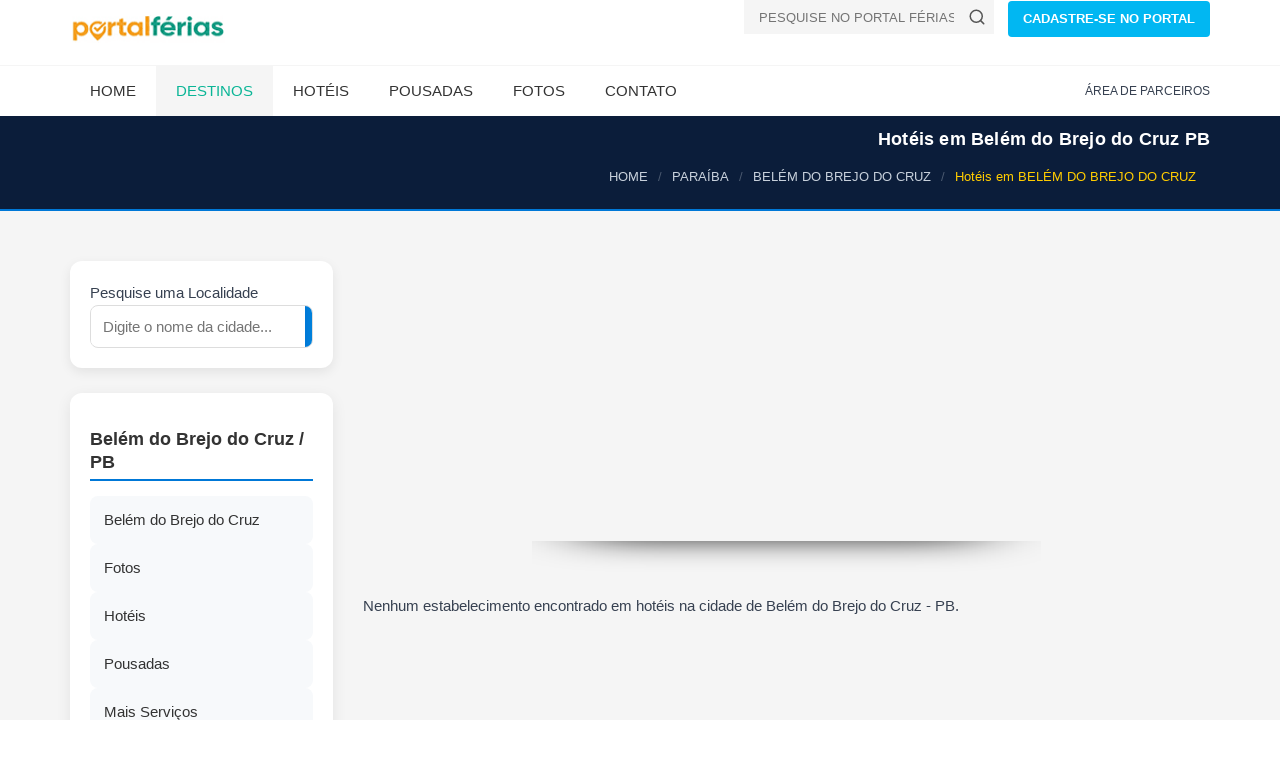

--- FILE ---
content_type: text/html; Charset=ISO-8859-1
request_url: https://www.ferias.tur.br/hoteis/4878/belem-do-brejo-do-cruz-pb.html
body_size: 5342
content:


<!DOCTYPE html>
<html lang="pt-BR">
<head>

    <!-- Preload fontes para melhorar o LCP -->
    
    <link rel="preconnect" href="https://www.ferias.tur.br" crossorigin>



    <!-- Page Title -->
    <title>Hotéis em Belém do Brejo do Cruz - PB | Diárias a partir de R$ 99</title>
	<link rel="canonical" href="https://www.ferias.tur.br/hoteis/4878/belem-do-brejo-do-cruz-pb.html" />
    <!-- Meta Tags -->

	<meta name="GOOGLEBOT" content="index,follow">
	<meta name="robots" content="index,follow">

	<meta name="description" content="Hotéis em Belém do Brejo do Cruz, PB com diárias a partir de R$ 99! Encontre hospedagens confortáveis e econômicas. Veja opções e planeje sua viagem ao Paraíba.">

	<meta name="keywords" content="Hotéis em Belém do Brejo do Cruz PB, hospedagem em Belém do Brejo do Cruz, onde ficar em Belém do Brejo do Cruz, hotéis e pousadas, preços de pousadas em Belém do Brejo do Cruz, turismo no Paraíba" />

    <meta charset="UTF-8">

    <meta name="viewport" content="width=device-width, initial-scale=1.0">

    <!-- Theme Styles -->
    
    <!-- Prioriza download -->
    <link rel="preload" href="/css/estrutura.css" as="style">

    <!-- Aplica imediatamente sem depender de JS -->
    <link rel="stylesheet" href="/css/estrutura.css">
    
    <link rel="preload" href="/css/moderno.css" as="style">
    <link rel="stylesheet" href="/css/moderno.css">
	

    <script>
document.addEventListener("DOMContentLoaded", function() {
    const lazyImages = document.querySelectorAll("img[data-src]");
    const imageObserver = new IntersectionObserver((entries, observer) => {
        entries.forEach(entry => {
            if (entry.isIntersecting) {
                const img = entry.target;
                img.src = img.getAttribute("data-src");
                img.removeAttribute("data-src");
                observer.unobserve(img);
            }
        });
    });

    lazyImages.forEach(img => {
        imageObserver.observe(img);
    });
});
	</script>

    
<!-- Favicon padrÃ£o -->
<link rel="icon" href="/favicon.ico" type="image/x-icon">

<!-- PNGs para navegadores -->
<link rel="icon" type="image/png" sizes="32x32" href="/favicon-32x32.png">
<link rel="icon" type="image/png" sizes="16x16" href="/favicon-16x16.png">

<!-- Apple Touch Icon (iPhone/iPad) -->
<link rel="apple-touch-icon" sizes="180x180" href="/apple-touch-icon.png">

<!-- Android / Chrome -->
<link rel="icon" type="image/png" sizes="192x192" href="/android-chrome-192x192.png">
<link rel="icon" type="image/png" sizes="512x512" href="/android-chrome-512x512.png">


    

    <link rel="preload" as="image" href="https://www.ferias.tur.br/images/logo.png" fetchpriority="high">
    <link rel="preload" as="image" href="https://www.ferias.tur.br/imagens/fundo-fluido.jpg" fetchpriority="high">

</head>
<body>

    <div id="page-wrapper">
        <header id="header" class="navbar-static-top style4">
            <div class="container">
                <div class="navbar-brand">
                        <a href="https://www.ferias.tur.br/" title="Portal Férias">
                            <img src="/images/logo.png" width="156" height="28" alt="Portal Férias" fetchpriority="high" />
                        </a>
                </div>


<div class="pull-right hidden-mobile">
  <form class="quick-search" action="https://www.ferias.tur.br/pesquisa.asp" id="cse-search-box">
    <input type="hidden" name="cx" value="partner-pub-4739353572905087:5172071258" />
    <input type="hidden" name="cof" value="FORID:10" />
    <input type="hidden" name="ie" value="UTF-8" />
    <div class="with-icon">
      <input type="text" class="input-text" value="" name="cidade" id="cidade" placeholder="PESQUISE NO PORTAL FÉRIAS!" />
      <button class="icon" type="submit" name="sa" aria-label="Buscar">
        <svg xmlns="http://www.w3.org/2000/svg" width="18" height="18" viewBox="0 0 24 24" fill="none" stroke="#555555" stroke-width="2" stroke-linecap="round" stroke-linejoin="round">
          <circle cx="11" cy="11" r="8"></circle>
          <line x1="21" y1="21" x2="16.65" y2="16.65"></line>
        </svg>
      </button>
    </div>
  </form>

  <a href="/passo1.asp" class="button btn-medium sky-blue1">CADASTRE-SE NO PORTAL</a>
</div>

            </div>


<button type="button" class="mobile-menu-toggle" data-toggle="collapse" data-target="#mobile-menu-01" aria-label="Abrir menu">
  <svg xmlns="http://www.w3.org/2000/svg" width="22" height="22" viewBox="0 0 100 80" fill="#ffffff">
    <rect width="100" height="10"></rect>
    <rect y="30" width="100" height="10"></rect>
    <rect y="60" width="100" height="10"></rect>
  </svg>
</button>


            <div class="main-navigation">
                <div class="container">
                    <nav id="main-menu" role="navigation">
                        <ul class="menu">
                            <li class="menu-item-has-children">
                                <a href="https://www.ferias.tur.br/">Home</a>
                            </li>

                            <li class="active menu-item-has-children megamenu-menu">
                                <a href="/estado/">Destinos</a>
                                <div class="megamenu-wrapper container" data-items-per-column="9">
                                    <div class="megamenu-holder">
                                        <ul class="megamenu">
                                            <li class="menu-item-has-children">
                                                <a href="#">Região Norte</a>
                                                <ul class="clearfix">
													<li><a href="/estado/AM/">Amazonas</a></li>
													<li><a href="/estado/RR/">Roraima</a></li>
													<li><a href="/estado/AP/">Amapá</a></li>
													<li><a href="/estado/PA/">Pará</a></li>
													<li><a href="/estado/TO/">Tocantins</a></li>
													<li><a href="/estado/RO/">Rondônia</a></li>
													<li><a href="/estado/AC/">Acre</a></li>
                                                </ul>
                                            </li>
                                            <li class="menu-item-has-children">
                                                <a href="#">Região Nordeste</a>
                                                <ul class="clearfix">
													<li><a href="/estado/MA/">Maranhão</a></li>
													<li><a href="/estado/PI/">Piauí</a></li>
													<li><a href="/estado/CE/">Ceará</a></li>
													<li><a href="/estado/RN/">Rio Grande do Norte</a></li>
													<li><a href="/estado/PE/">Pernambuco</a></li>
													<li><a href="/estado/PB/">Paraíba</a></li>
													<li><a href="/estado/SE/">Sergipe</a></li>
													<li><a href="/estado/AL/">Alagoas</a></li>
													<li><a href="/estado/BA/">Bahia</a></li>
                                                </ul>
                                            </li>
                                            <li class="menu-item-has-children">
                                                <a href="#">Região Centro-Oeste</a>
                                                <ul class="clearfix">
													<li><a href="/estado/MT/">Mato Grosso</a></li>
													<li><a href="/estado/MS/">Mato Grosso do Sul</a></li>
													<li><a href="/estado/GO/">Goiás</a></li>
                                                    <li><a href="/estado/DF/">Distrito Federal</a></li>
                                                </ul>
                                            </li>
											<li class="menu-item-has-children">
                                                <a href="#">Região Sudeste</a>
                                                <ul class="clearfix">
													<li><a href="/estado/SP/">São Paulo</a></li>
													<li><a href="/estado/RJ/">Rio de Janeiro</a></li>
													<li><a href="/estado/ES/">Espírito Santo</a></li>
													<li><a href="/estado/MG/">Minas Gerais</a></li>
                                                </ul>
                                            </li>
											<li class="menu-item-has-children">
                                                <a href="#">Região Sul</a>
                                                <ul class="clearfix">
													<li><a href="/estado/PR/">Paraná</a></li>
													<li><a href="/estado/RS/">Rio Grande do Sul</a></li>
													<li><a href="/estado/SC/">Santa Catarina</a></li>
                                                </ul>
                                            </li>
                                        </ul>
                                    </div>
                                </div>
                            </li>

                            <li class="menu-item-has-children">
                                <a href="/hoteis/">Hotéis</a>
                            </li>
                            <li class="menu-item-has-children">
                                <a href="/pousadas/">Pousadas</a>
                            </li>
                            <li class="menu-item-has-children">
                                <a href="/fotos/">Fotos</a>
                            </li>
                            <li class="menu-item-has-children">
                                <a href="/contato.asp">Contato</a>
                            </li>
                        </ul>
                    </nav>
                    <div class="topnav">
                        <ul class="quick-menu pull-right clearfix">
                            <li><a href="https://clientes.ferias.tur.br/" target="_blank">ÁREA DE PARCEIROS</a></li>
                       </ul>
                    </div>
                </div>
            </div>

            <nav id="mobile-menu-01" class="mobile-menu collapse">
                <ul id="mobile-primary-menu" class="menu">
                            <li class="menu-item-has-children">
                                <a href="https://www.ferias.tur.br/">Home</a>
                            </li>

                            <li class="active menu-item-has-children">
                                <a href="/estado/">Estados do Brasil</a>
                            </li>

                            <li class="menu-item-has-children">
                                <a href="/hoteis/">Hotéis</a>
                            </li>
                            <li class="menu-item-has-children">
                                <a href="/pousadas/">Pousadas</a>
                            </li>
                            <li class="menu-item-has-children">
                                <a href="/fotos/">Fotos</a>
                            </li>
                            <li class="menu-item-has-children">
                                <a href="/contato.asp">Contato</a>
                            </li>
                </ul>

                <ul class="mobile-topnav container">
                	<li><a href="/passo1.asp">CADASTRE-SE NO PORTAL</a></li>
                    <li><a href="https://clientes.ferias.tur.br/" target="_blank">ÁREA DE PARCEIROS</a></li>
                </ul>

            </nav>
        </header>
        
<!-- Breadcrumb atualizado para usar o estilo moderno -->
<div class="page-header-modern">
  <div class="container">
    <div class="page-header-title">
      <h1>Hotéis em Belém do Brejo do Cruz PB</h1>
    </div>

    <ol itemscope itemtype="https://schema.org/BreadcrumbList" class="breadcrumb-modern">
      <li itemprop="itemListElement" itemscope itemtype="https://schema.org/ListItem">
        <a itemprop="item" href="/"><span itemprop="name">HOME</span></a>
        <meta itemprop="position" content="1">
      </li>
      <li itemprop="itemListElement" itemscope itemtype="https://schema.org/ListItem">
        <a itemprop="item" href="/estado/PB/"><span itemprop="name">PARAÍBA</span></a>
        <meta itemprop="position" content="2">
      </li>
      <li itemprop="itemListElement" itemscope itemtype="https://schema.org/ListItem">
        <a itemprop="item" href="/cidade/4878/belem-do-brejo-do-cruz-pb.html"><span itemprop="name">BELÉM DO BREJO DO CRUZ</span></a>
        <meta itemprop="position" content="3">
      </li>
      <li class="active" itemprop="itemListElement" itemscope itemtype="https://schema.org/ListItem">
        <span itemprop="name">Hotéis em BELÉM DO BREJO DO CRUZ</span>
        <meta itemprop="position" content="4">
      </li>
    </ol>
  </div>
</div>

        <section id="content">
            <div class="container">
                <div id="main">
                    <div class="row">
                        <div class="col-sm-4 col-md-3">


<form action="/pesquisa.asp" method="get" name="frmPesqSide" id="frmPesqSide" class="search-modern">
  <div class="search-box">
    Pesquise uma Localidade
    <div class="search-input">
      <input type="text" name="cidade" id="cidade" placeholder="Digite o nome da cidade...">
        <button type="submit" name="buscar" id="buscar" aria-label="Buscar">
          <svg width="18" height="18" viewBox="0 0 24 24" fill="none" stroke="#fff" stroke-width="2" stroke-linecap="round" stroke-linejoin="round">
            <circle cx="11" cy="11" r="8"></circle>
            <line x1="21" y1="21" x2="16.65" y2="16.65"></line>
          </svg>
        </button>

    </div>
  </div>
</form>



<div class="hotel-hero hero-premium hotel-hero-mobile-only" style="--bg:url('https://www.ferias.tur.br/imagens/fundo-fluido.jpg')">
  <div class="hero-overlay"></div>
  <div class="hero-content">
    
    <h1>Belém do Brejo do Cruz - PB</h1>
    <p class="hero-location">Brasil</p>

  </div>
</div>


<style>
/* Esconde por padrão */
.adsense-mobile {
  display: none;
}

/* Mostra apenas em mobile */
@media (max-width: 768px) {
  .adsense-mobile {
    display: block;
	min-height: 280px;
  }
}
</style>
<div class="adsense-mobile">
<!-- AD-SIDEBAR-SEARCH-BOX -->
<ins class="adsbygoogle"
     style="display:block"
     data-ad-client="ca-pub-4739353572905087"
     data-ad-slot="8861948286"
     data-ad-format="auto"
     data-full-width-responsive="true"></ins>
<script>
     (adsbygoogle = window.adsbygoogle || []).push({});
</script>
</div>

<script>
  (adsbygoogle = window.adsbygoogle || []).push({});
</script>

<aside class="sidebar-modern">
<h2>Belém do Brejo do Cruz / PB</h2>

<div class="sidebar-cards">
<a href="/cidade/4878/belem-do-brejo-do-cruz-pb.html" class="card">
<i class="fa fa-map-marker-alt"></i><span>Belém do Brejo do Cruz</span>
</a>


<a href="/fotos/4878/belem-do-brejo-do-cruz-pb.html" class="card">
<i class="fa fa-camera"></i><span>Fotos</span>
</a>


<a href="/hoteis/4878/belem-do-brejo-do-cruz-pb.html" class="card">
<i class="fa fa-hotel"></i><span>Hotéis</span>
</a>


<a href="/pousadas/4878/belem-do-brejo-do-cruz-pb.html" class="card">
<i class="fa fa-bed"></i><span>Pousadas</span>
</a>


<a href="/outros/4878/belem-do-brejo-do-cruz-pb.html" class="card">
<i class="fa fa-ellipsis-h"></i><span>Mais Serviços</span>
</a>
</div>
</aside>

<br>
<br>
<p>
  <form action="/enviafoto.asp" target="_blank" method="POST" name="frm1" id="frm1">
    <input name="localidade" type="hidden" value="4878">
    <button type="submit" class="btn-modern orange">
      <span>Enviar fotos de BELÉM DO BREJO DO CRUZ</span>
    </button>
  </form>
</p>

<p>
  <form action="/comentario.asp" target="_blank" method="POST" name="frm2" id="frm2">
    <input name="localidade" type="hidden" value="4878">
    <button type="submit" class="btn-modern green">
      <span>Enviar seu comentário</span>
    </button>
  </form>
</p>





<div class="block clearfix">
  <div class="icon-box style3 counters-box">
    <div class="numbers">
      <svg class="hotel-icon" xmlns="http://www.w3.org/2000/svg" viewBox="0 0 64 64" width="48" height="48">
        <rect x="8" y="20" width="14" height="34" fill="#00b5ad" rx="2"/>
        <rect x="26" y="12" width="18" height="42" fill="#00b5ad" rx="2"/>
        <rect x="48" y="28" width="8" height="26" fill="#00b5ad" rx="1"/>
        <circle cx="53" cy="50" r="2" fill="#00b5ad"/>
        <path d="M46 45 q5 -10 14 0" stroke="#00b5ad" stroke-width="2" fill="none" />
      </svg>
      <span>0</span>
    </div>
    <div class="description">Hotéis</div>
  </div>
</div>






                        </div>
                        <div class="col-sm-8 col-md-9">
                            <div class="sort-by-section clearfix">
                            
                            </div>
                            <div class="hotel-list listing-style3 hotel">


                                <div class="min-height-ad-estabs">
<!-- ESTABS-RESPONSIVO -->
<ins class="adsbygoogle"
     style="display:block"
     data-ad-client="ca-pub-4739353572905087"
     data-ad-slot="2196943658"
     data-ad-format="auto"></ins>
<script>
(adsbygoogle = window.adsbygoogle || []).push({});
</script>
</div>
<center><img src="/imagens/banner_shadow.png" alt="banner" width="60%" height="31px"></center>
<p>Nenhum estabelecimento encontrado em hotéis na cidade de Belém do Brejo do Cruz - PB.</p>



                            </div>

                        </div>
                    </div>
                </div>
            </div>
        </section>





<center>
<!-- FOOTER-SHADOW -->
<ins class="adsbygoogle"
     style="display:block"
     data-ad-client="ca-pub-4739353572905087"
     data-ad-slot="8850767243"
     data-ad-format="auto"
     data-full-width-responsive="true"></ins>
<script>
(adsbygoogle = window.adsbygoogle || []).push({});
</script>
<center><img src="/imagens/banner_shadow.png" loading="lazy" alt="banner" width="60%" height="31px"></center>
</center>
<footer id="footer-modern">
  <div class="footer-main">
    <div class="container">
      <div class="row">

        <!-- Coluna Descubra -->
        <div class="col-xs-12 col-sm-6 col-md-3">
          <h3 class="footer-title">Descubra</h3>
          <ul class="footer-links">
            <li><a href="https://www.ferias.tur.br/">Home</a></li>
            <li><a href="/estado/">Estados do Brasil</a></li>
            <li><a href="/contato.asp">Contato</a></li>
            <li><a href="/passo1.asp">Cadastre-se</a></li>
            <li><a href="https://clientes.ferias.tur.br/" target="_blank">Área de Parceiros</a></li>
            <li><a href="/enviafoto.asp">Envie suas Fotos</a></li>
          </ul>
        </div>

        <!-- Coluna Social -->
        <div class="col-xs-12 col-sm-6 col-md-3">
          
        </div>

        <div class="col-xs-12 col-sm-6 col-md-3">
          <!-- espaço para futuros links ou feed -->
        </div>

        <div class="col-xs-12 col-sm-6 col-md-3">
          <!-- espaço adicional -->
        </div>

      </div>
    </div>
  </div>

  <div class="footer-bottom">
    <div class="container footer-bottom-content">
      <a href="/index.asp" class="footer-logo">
        <img src="/images/logo.png" alt="Portal Férias" width="156" height="30" loading="lazy">
      </a>
      <p class="footer-copy">© 2026 Portal Férias</p>
      <a href="#" id="back-to-top" class="footer-top-btn">?</a>
    </div>
  </div>
</footer>

    </div>

    <!-- CSS for IE -->
    <!--[if lte IE 9]>
        <link rel="stylesheet" type="text/css" href="/css/ie.css" />
    <![endif]-->


    <!-- HTML5 shim and Respond.js IE8 support of HTML5 elements and media queries -->
    <!--[if lt IE 9]>
      <script type='text/javascript' src="https://html5shiv.googlecode.com/svn/trunk/html5.js"></script>
      <script type='text/javascript' src="https://cdnjs.cloudflare.com/ajax/libs/respond.js/1.4.2/respond.js"></script>
    <![endif]-->


<script src="/js/megamenu.js" defer></script>



<script>
window.addEventListener("load", function () {

    // ATRASO em milissegundos (5 segundos)
    const delay = 3000;

    setTimeout(() => {

        // cria o script do Adsense
        const s = document.createElement("script");
        s.src = "//pagead2.googlesyndication.com/pagead/js/adsbygoogle.js";
        s.async = true;

        // adiciona no HEAD
        document.head.appendChild(s);

        // quando carregar, inicia AutoAds
        s.onload = () => {
            console.log("AdSense carregado com atraso.");
            (window.adsbygoogle = window.adsbygoogle || []).push({
                google_ad_client: "ca-pub-473935572905087",
                enable_page_level_ads: true
            });
        };

    }, delay);

});
</script>



<script>
  window.addEventListener('load', function () {
    setTimeout(function () {

      // cria script do gtag
      var g = document.createElement('script');
      g.src = "https://www.googletagmanager.com/gtag/js?id=G-XP856J1DRL";
      g.async = true;
      document.body.appendChild(g);

      // inicia o GA quando o script carregar
      g.onload = function () {
        window.dataLayer = window.dataLayer || [];
        function gtag(){ dataLayer.push(arguments); }
        gtag('js', new Date());
        gtag('config', 'G-XP856J1DRL', {
          page_path: window.location.pathname
        });
      };

    }, 2500); // 2.5 segundos depois da página terminar de carregar
  });
</script>


<script defer src="https://static.cloudflareinsights.com/beacon.min.js/vcd15cbe7772f49c399c6a5babf22c1241717689176015" integrity="sha512-ZpsOmlRQV6y907TI0dKBHq9Md29nnaEIPlkf84rnaERnq6zvWvPUqr2ft8M1aS28oN72PdrCzSjY4U6VaAw1EQ==" data-cf-beacon='{"version":"2024.11.0","token":"9d180236a17b44998d7f790b0cd52da2","server_timing":{"name":{"cfCacheStatus":true,"cfEdge":true,"cfExtPri":true,"cfL4":true,"cfOrigin":true,"cfSpeedBrain":true},"location_startswith":null}}' crossorigin="anonymous"></script>
</body>
</html>

